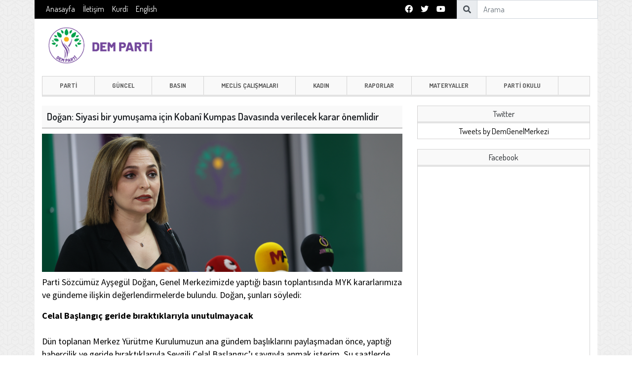

--- FILE ---
content_type: text/html
request_url: https://www.demparti.org.tr/tr/dogan-siyasi-bir-yumusama-icin-kobani-kumpas-davasinda-verilecek-karar-onemlidir/19037/
body_size: 10830
content:
<!DOCTYPE html>
<html lang="tr" data-textdirection="ltr">

<head>
    <!-- Google Tag Manager -->
    <script>(function(w,d,s,l,i){w[l]=w[l]||[];w[l].push({'gtm.start':
    new Date().getTime(),event:'gtm.js'});var f=d.getElementsByTagName(s)[0],
    j=d.createElement(s),dl=l!='dataLayer'?'&l='+l:'';j.async=true;j.src=
    'https://www.googletagmanager.com/gtm.js?id='+i+dl;f.parentNode.insertBefore(j,f);
    })(window,document,'script','dataLayer','GTM-KW44ZRFP');</script>
    <!-- End Google Tag Manager -->

    <meta name="viewport" content="width=device-width, initial-scale=1" />
    <meta http-equiv="content-type" content="text/html; charset=utf-8" />
    <meta charset="utf-8">
    <meta http-equiv="Cache-control" content="no-cache, no-store, must-revalidate">
    <meta http-equiv="Pragma" content="no-cache">
    <meta name="theme-color" content="#8d288f">

    <title>Doğan: Siyasi bir yumuşama için Kobanî Kumpas Davasında verilecek karar önemlidir | DEM Parti</title>
    <meta name="description" content="Parti Sözcümüz Ayşegül Doğan, Genel Merkezimizde yaptığı basın toplantısında MYK kararlarımıza ve gündeme ilişkin değerlendirmelerde bulundu." />
    <meta property="og:type" content="article" />
    <meta property="og:title" content="Doğan: Siyasi bir yumuşama için Kobanî Kumpas Davasında verilecek karar önemlidir" />
    <meta property="og:description" content="Parti Sözcümüz Ayşegül Doğan, Genel Merkezimizde yaptığı basın toplantısında MYK kararlarımıza ve gündeme ilişkin değerlendirmelerde bulundu." />
    <meta property="og:image" content="https://demparti.org.tr/Images/UserFiles/Images/Spot/spotad10524.png" />
    <meta property="og:url" content="https://demparti.org.tr/tr/dogan-siyasi-bir-yumusama-icin-kobani-kumpas-davasinda-verilecek-karar-onemlidir/19037" />
    <meta name="twitter:card" content="summary_large_image">
    <meta name="twitter:title" content="Doğan: Siyasi bir yumuşama için Kobanî Kumpas Davasında verilecek karar önemlidir">
    <meta name="twitter:description" content="Parti Sözcümüz Ayşegül Doğan, Genel Merkezimizde yaptığı basın toplantısında MYK kararlarımıza ve gündeme ilişkin değerlendirmelerde bulundu.">
    <meta name="twitter:image" content="https://demparti.org.tr/Images/UserFiles/Images/Spot/spotad10524.png" >

    <link rel="shortcut icon" type="image/x-icon" href="/favicon.ico">
    <!-- Bootstrap -->
    <link rel="stylesheet" href="/css/bootstrap.min.css">
    <!-- FontAwesome -->
    <link rel="stylesheet" href="/css/all.min.css">
    <!-- Swiper -->
    <link rel="stylesheet" href="/css/swiper.min.css">
    <!-- NetCode CSS -->
    <link rel="stylesheet" href="/css/netcode.min.css?v=1.0.0" asp-append-version="true">
</head>

<body>
    <!-- Google Tag Manager (noscript) -->
    <noscript><iframe src="https://www.googletagmanager.com/ns.html?id=GTM-KW44ZRFP" height="0" width="0" style="display:none;visibility:hidden"></iframe></noscript>
    <!-- End Google Tag Manager (noscript) -->

    <header>
        <div class="top">
    <div class="container">
        <div class="row">
            <div class="col-sm-12 col-md-6 first">
                <ul class="nav">
                    <li class='nav-item'><a class='nav-link' href='/tr'>Anasayfa</a></li>
<li class='nav-item'><a class='nav-link' href='/tr/iletisim/35'>İletişim</a></li>
<li class='nav-item'><a class='nav-link' href='/ku'>Kurdî</a></li>
<li class='nav-item'><a class='nav-link' href='/en'>English</a></li>

                </ul>
            </div>
            <div class="col-sm-12 col-md-3">
                <div class="social">
                    <ul class="nav">
                        <li class='nav-item'><a class='nav-link facebook' title='Facebook' href='https://www.facebook.com/DemGenelMerkezi' target='_blank'><i class='fab fa-facebook'></i></a></li>
<li class='nav-item'><a class='nav-link twitter' title='Twitter' href='https://twitter.com/DemGenelMerkezi' target='_blank'><i class='fab fa-twitter'></i></a></li>

                        <li class="nav-item"><a class="nav-link youtube" title="YouTube"
                                href="https://www.youtube.com/@DEMGenelMerkezi" target="_blank"><i
                                    class="fab fa-youtube"></i></a></li>                        
                    </ul>
                </div>
            </div>
            <div class="col-sm-12 col-md-3 search">
                <div class="grp">
                    <div class="input-group">
                        <div class="input-group-prepend">
                            <span class="input-group-text"><i class="fas fa-search"></i></span>
                        </div>
                        <input type="text" id="TbxSearch" name="TbxSearch" class="form-control"
                            placeholder='Arama'>
                    </div>
                </div>
            </div>
        </div>
    </div>
</div>
    </header>

    <div class="main">
        <div class="container">
            <div class="row middle">
    <div class="col-sm-12 col-md-6 col-lg-4 col-xl-3"><a href='/tr' title='DEM Parti'><img src='/logo.png'></a></div>
    <div class="col-sm-12 col-md-6 col-lg-8 col-xl-9">
        <div class="row">
            
        </div>
    </div>
</div>

            <div class="row menu">
    <div class="col-sm-12">
        <nav class="navbar navbar-expand-md">
            <button class="navbar-toggler" type="button" data-toggle="collapse" data-target="#NavbarMenu"
                aria-controls="NavbarMenu" aria-expanded="false" aria-label="Toggle navigation">
                <span class="navbar-toggler-icon">
                    <i class="fas fa-bars"></i>
                </span>
            </button>
            <div class="collapse navbar-collapse" id="NavbarMenu">
                <ul class="navbar-nav w-100">
                    <li class='nav-item dropdown'>
<a class='nav-link dropdown-toggle' href='#' aria-haspopup=true aria-expanded=false>PARTİ</a>
<div class='dropdown-menu'>
<a class='dropdown-item' href='/tr/parti-yonetimi/17704'>Parti Yönetimi</a>
<div class='dropdown-divider'></div>
<a class='dropdown-item' href='/tr/milletvekillerimiz/17730'>Milletvekillerimiz</a>
<div class='dropdown-divider'></div>
<a class='dropdown-item' href='/tr/belediyelerimiz/20100'>Belediyelerimiz</a>
<div class='dropdown-divider'></div>
<a class='dropdown-item' href='/tr/tuzuk/17557'>Tüzük</a>
<div class='dropdown-divider'></div>
<a class='dropdown-item' href='/tr/sonuc-bildirgeleri/17593'>Sonuç Bildirgeleri</a>
<div class='dropdown-divider'></div>
<a class='dropdown-item' href='/tr/kongre-metinleri/20374'>Kongre Metinleri</a>
<div class='dropdown-divider'></div>
</div>
</li>
<li class='nav-item dropdown'>
<a class='nav-link dropdown-toggle' href='#' aria-haspopup=true aria-expanded=false>GÜNCEL</a>
<div class='dropdown-menu'>
<a class='dropdown-item' href='/tr/haberler/17553'>Haberler</a>
<div class='dropdown-divider'></div>
<a class='dropdown-item' href='/tr/rojava-ya-destek-ve-dayanisma-mesajlari/22485'>Rojava'ya Destek ve Dayanışma Mesajları</a>
<div class='dropdown-divider'></div>
<a class='dropdown-item' href='/tr/makaleler-ve-roportajlar/17552'>Makaleler ve Röportajlar</a>
<div class='dropdown-divider'></div>
</div>
</li>
<li class='nav-item dropdown'>
<a class='nav-link dropdown-toggle' href='#' aria-haspopup=true aria-expanded=false>BASIN</a>
<div class='dropdown-menu'>
<a class='dropdown-item' href='/tr/basin-aciklamalari/6034'>Basın Açıklamaları</a>
<div class='dropdown-divider'></div>
<a class='dropdown-item' href='/tr/tekzipler/17598'>Tekzipler</a>
<div class='dropdown-divider'></div>
</div>
</li>
<li class='nav-item dropdown'>
<a class='nav-link dropdown-toggle' href='#' aria-haspopup=true aria-expanded=false>MECLİS ÇALIŞMALARI</a>
<div class='dropdown-menu'>
<a class='dropdown-item' href='/tr/grup-konusmalari/17549'>Grup Konuşmaları</a>
<div class='dropdown-divider'></div>
<a class='dropdown-item' href='/tr/onerge-teklif-ve-basvurular/17550'>Önerge, Teklif ve Başvurular</a>
<div class='dropdown-divider'></div>
<a class='dropdown-item' href='/tr/muhalefet-serhleri/20248'>Muhalefet Şerhleri</a>
<div class='dropdown-divider'></div>
</div>
</li>
<li class='nav-item dropdown'>
<a class='nav-link dropdown-toggle' href='#' aria-haspopup=true aria-expanded=false>KADIN</a>
<div class='dropdown-menu'>
<a class='dropdown-item' href='/tr/haberler/17575'>Haberler</a>
<div class='dropdown-divider'></div>
<a class='dropdown-item' href='/tr/basin-aciklamalari/17574'>Basın Açıklamaları</a>
<div class='dropdown-divider'></div>
</div>
</li>
<li class='nav-item dropdown'>
<a class='nav-link dropdown-toggle' href='#' aria-haspopup=true aria-expanded=false>RAPORLAR</a>
<div class='dropdown-menu'>
<a class='dropdown-item' href='/tr/dem-parti-raporlari/20184'>DEM Parti Raporları</a>
<div class='dropdown-divider'></div>
<a class='dropdown-item' href='/tr/diger-raporlar/20185'>Diğer Raporlar</a>
<div class='dropdown-divider'></div>
</div>
</li>
<li class='nav-item dropdown'>
<a class='nav-link dropdown-toggle' href='#' aria-haspopup=true aria-expanded=false>MATERYALLER</a>
<div class='dropdown-menu'>
<a class='dropdown-item' href='/tr/2026-il-ilce-kongre-materyalleri/22434'>2026 İl-İlçe Kongre Materyalleri</a>
<div class='dropdown-divider'></div>
<a class='dropdown-item' href='/tr/2026-butce-kampanyasi/22333'>2026 Bütçe Kampanyası</a>
<div class='dropdown-divider'></div>
<a class='dropdown-item' href='/tr/baris-istiyoruz-cunku/22198'>Barış İstiyoruz Çünkü</a>
<div class='dropdown-divider'></div>
<a class='dropdown-item' href='/tr/baris-ve-demokratik-toplum-bulusmalari/22045'>Barış ve Demokratik Toplum Buluşmaları</a>
<div class='dropdown-divider'></div>
<a class='dropdown-item' href='/tr/es-genel-baskanlar/17756'>Eş Genel Başkanlar</a>
<div class='dropdown-divider'></div>
<a class='dropdown-item' href='/tr/il-ilce-tabelalari/17750'>İl-İlçe Tabelaları</a>
<div class='dropdown-divider'></div>
<a class='dropdown-item' href='/tr/arsiv/17901'>Arşiv</a>
<div class='dropdown-divider'></div>
</div>
</li>
<li class='nav-item dropdown'>
<a class='nav-link dropdown-toggle' href='#' aria-haspopup=true aria-expanded=false>PARTİ OKULU</a>
<div class='dropdown-menu'>
<a class='dropdown-item' href='/tr/yonetmelik/20418'>Yönetmelik</a>
<div class='dropdown-divider'></div>
<a class='dropdown-item' href='/tr/parti-okulu-kitapcigi/20419'>Parti Okulu Kitapçığı</a>
<div class='dropdown-divider'></div>
<a class='dropdown-item' href='/tr/egitim-yaklasimimiz/20420'>Eğitim Yaklaşımımız</a>
<div class='dropdown-divider'></div>
<a class='dropdown-item' href='/tr/yayinlar/20421'>Yayınlar</a>
<div class='dropdown-divider'></div>
<a class='dropdown-item' href='/tr/egitim-videolari/20422'>Eğitim Videoları</a>
<div class='dropdown-divider'></div>
<a class='dropdown-item' href='/tr/duyurular/20423'>Duyurular</a>
<div class='dropdown-divider'></div>
<a class='dropdown-item' href='/tr/haberler/20424'>Haberler</a>
<div class='dropdown-divider'></div>
<a class='dropdown-item' href='/tr/iletisim/20425'>İletişim</a>
<div class='dropdown-divider'></div>
</div>
</li>

                </ul>
            </div>
        </nav>
    </div>
</div>

            <div class="row page">
    <div class="col-sm-12 col-md-8">
        <div class='page-header'><h1>Doğan: Siyasi bir yumuşama için Kobanî Kumpas Davasında verilecek karar önemlidir</h1></div>
<div class='page-content'>
<div class='page-content-img mb-2'>
<img src='/Images/UserFiles/Images/Gallery/sliderad10524.png' alt='Doğan: Siyasi bir yumuşama için Kobanî Kumpas Davasında verilecek karar önemlidir'>
</div>
<div><p>Parti Sözcümüz Ayşegül Doğan, Genel Merkezimizde yaptığı basın toplantısında MYK kararlarımıza ve gündeme ilişkin değerlendirmelerde bulundu. Doğan, şunları söyledi:</p>
<p><strong>Celal Başlangıç geride bıraktıklarıyla unutulmayacak</strong><br /><br />Dün toplanan Merkez Yürütme Kurulumuzun ana gündem başlıklarını paylaşmadan önce, yaptığı habercilik ve geride bıraktıklarıyla Sevgili Celal Başlangıç’ı saygıyla anmak isterim. Şu saatlerde Almanya’nın Köln kentinde kendisine veda hazırlıkları yapılıyor. 3 Mayıs Dünya Basın Özgürlüğü Gününde aramızdan ayrılan Başlangıç da ne yazık ki sürgünde ülkesine dönme hasretiyle bizlere veda etti. Sevgili Ayşe Yıldırım başta olmak üzere tüm sevenlerine DEM Parti adına başsağlığı ve sabır diliyorum. <br /><br />MYK gündeminde yer alan son gelişmeler üzerinden bir Türkiye fotoğrafı çekerek başlamak istiyorum bugünkü basın toplantımıza. Aslında Celal Başlangıç da bu fotoğraf içinde hem hak haberciliğiyle hem son yıllarda maruz kaldıklarıyla çok önemli bir yer teşkil ve temsil ediyor. O nedenle yaptığı habercilik ve geride bıraktıkları hiçbir zaman unutulmayacak. </p>
<p><strong>Yine tekliği esas alan katı ve yasaklayıcı bir müfredatla karşımıza çıktılar</strong><br /><br />Şimdi gelelim MYK gündemine. Son 10 günde neler yaşandı ve halihazırda neler yaşanıyor, hangi tartışmalar hakim bir şekilde devam ediyor? 1 Mayıs’la başlayalım. 1 Mayıs mitinginin engellenmesi, milyonlarca insanın yaşadığı bir kentin adeta ablukaya alınması ve onlarca gözaltı soruşturması yetmezmiş gibi bir de tutuklamalarla anayasal bir hakkın kullanılması engellenmiş oluyor. Bu konudaki AYM kararlarına rağmen anayasal hak kullanılamıyor. Uygulanmayan AYM ve AİHM kararlarından bazılarını hatırlatmak istiyorum. Özellikle bugünlerde hatırlatmak çok önemli. Gezi Davası, 16 Mayıs’ta görülecek Kobanî Kumpas Davası, Can Atalay, Cumartesi Anneleri… Bu listeyi uzatabiliriz. Bu arada 19 milyon öğrenciyi hatırlayalım. Son 10 günde yaşananlara bakıyoruz. Türkiye’de milyonlarca ebeveyni, 1 milyonun üzerinde eğitimciyi etkileyecek yine tekliği esas alan katı ve yasaklayıcı bir müfredatla karşımıza çıktılar. Bu müfredat kimlerle nasıl yapıldı, kimlere soruldu, sürece kimler dahil edildi? Bunları da bilen yok! Bu konuda sorulan bütün sorulara verilen bir yanıt da yok maalesef. </p>
<p><strong>2014’te binlerce Êzidî çocuk ve kadın IŞİD tarafından kaçırıldı</strong><br /><br />Bir türlü manşete çıkamayan bir konuya da özel olarak değinmek istiyorum. Dün Ankara’da IŞİD tarafından kaçırılan ve adı Ayşe olarak değiştirilen 9 yaşındaki kız çocuğunun davasının 4. duruşması görüldü. Duruşma tahmin edebileceğiniz gibi kapalı görüldü ki bu da şaşırtıcı değil. Yine şaşırtıcı olmayan diğer bir şey de bu duruşmada tutuklu yargılanan kimsenin olmaması! Kimse tutuklu yargılanmadığı gibi 9 yaşındaki kız çocuğunun gerçek ailesini bulmak için herhangi bir çaba da yok. Aksine bu çocuğun ve diğer mağdurların hak arayışları engelleniyor ve sesleri duyulmuyor. 2014 yılında binlerce Êzidî çocuk ve kadın IŞİD tarafından kaçırıldı ve esir alındı ve bu çocuklardan biri de dün Ankara’da, Türkiye’nin başkentinde davasının 4. duruşması görülen bu çocuk. Bunun özellikle altını çizmek istedik ve manşete çıkamayan bu konuya da DEM Parti olarak özel olarak değinmek istedik. Biz duruşmayı takip ettik, bu olayı da yakından takip ediyoruz. </p>
<p><strong>Öğretmenler can güvenlikleri sağlansın diye bugün iş bırakıyor </strong><br /><br />Okulda, evde, sokakta ne yazık ki şiddet bitmiyor. Kadın cinayetleri adeta bir kırıma dönmüş durumda. Nisan 2024’te en az 30 kadın katledildi. Bu tabii ki tespit edilebilen sayı. Muhtemel bu sayı daha da fazla. Nisan 2024’te en az 30 kadın ve iki çocuk öldürüldü. Sorumluluk alması gereken bakanlık, “şiddet bütün dünyanın sorunu” demekle yetinebiliyor. Bir yandan da kadınlara ve çocuklara dönük bu şiddeti olağanlaştırma girişiminde bulunuyor. Daha birkaç gün önce öğrencisi tarafından vurularak öldürülen bir öğretmenin ardından bugün eğitimciler Türkiye’de iş bırakıyor. Niye iş bırakıyorlar, hangi taleple iş bırakıyorlar? Can güvenliği sağlansın, gerekli tedbirler alınsın diye iş bırakıyorlar. İbrahim Okutan’ı burada saygıyla anıyoruz. 74 yaşında emekli bir öğretmen neden çalışmak zorunda kalıyor bu ülkede? Bu sorunun yanıtını kim verecek? Kimler bu olay karşısında sorumluluk hissedecek? Eğitimcilerin ve aslında pek çok insanın can güvenliği olmayan bir ülkede yaşadıklarını hissetmesinin müsebbibi kimler? Aslında kimler olduğu aşikar. Ancak bu iktidar bütün bu yaşananlar konusunda herhangi bir sorumluluk hissettiğine ilişkin bir emare ortaya koymuyor. </p>
<p><strong>Hilvanlıları, gasp edilmek istenen haklarına ve iradelerine sahip çıkmaya çağırıyoruz</strong><br /><br />Biliyorsunuz, Hilvan’da kazandığımız bir seçim yenileniyor. 2 Haziran’da yenilenecek olan seçime iki gün önce start verdik. Seçimlerin demokratik ve adil koşullarda gerçekleştiğini söyleyenlere Hilvan’daki süreci hatırlatmak isterim. 31 Mart gecesi Hilvan’da önce oy pusulaları yakıldı, ardından sandık görevlileri darp edildi. Öyle ki Hilvan Cumhuriyet Başsavcılığı tarafından bir soruşturma başlatıldı. Soruşturma kapsamında tutuklanan 7 kişiden biri de AKP’nin ilçe seçim kurulu üyesiydi. Yakılan oy pusulalarına, darp edilen sandık görevlilerine, veri akışının bir süre durdurulmasına (ki buradan duyurmuştuk) rağmen DEM Parti, 521 oy farkla Hilvan’da seçimleri kazandı. Ancak şimdi kazandığımız bir seçim tekrarlanıyor. Nasıl tekrarlanıyor? Urfa İl Seçim Kurulu, Hilvan İlçe Seçim Kurulu ve Yüksek Seçim Kurulu’nun bir parti lehine karar vermesi üzerine tekrarlanıyor. İktidar partisi lehine seçim sonuçlarının değişmesi için ne gibi girişimlerde bulunduklarını sizler de gördünüz, bizler de anlattık. Ama yalnızca bizler anlatmadık, sokaktan gelen görüntüler de bu gerçeği ortaya koydu. Hilvan DEM Parti’den şimdi de kumpasla alınmak isteniyor. Tüm Hilvanlıları, 2 Haziran’da gasp edilmek istenen haklarına ve iradelerine en güçlü şekilde, mevcut 521 oy farkını daha da artırarak sahip çıkmaya çağırıyoruz. Bu arada Hilvan’daki hak gaspına seyirci kalanlar, ortak olanlar, önlem almayanlar Birecik ilçe binamıza yönelik silahlı saldırı karşısında da suskunluklarını koruyor. İki gün üst üste yaşanan bu saldırı da gösteriyor ki seçim öncesi ve sonrasında yaratılmak istenen her türlü provokasyona açık bir ortama ve tüm uyarılarımıza rağmen gerekli önlemler alınmıyor, alınması konusunda da herhangi bir girişimde bulunulmuyor. Birecik’te yaşanması muhtemel olayların sorumlusu tüm bu yaşananlara göz yumanlar, seyirci kalanlar, seç çıkarmayanlar ve ortak olanlardır. </p>
<p><strong>Anayasanın toplumsal uzlaşmaya dayanmasını ve toplumsal bir sözleşme niteliği taşımasını önemsiyoruz </strong><br /><br />Değerli Türkiye kamuoyu, bu fotoğraf tabii ki yalnızca bununla sınırlı değil. Türkiye’de son 10 günde yaşananların fotoğrafını çekmeye çalışsak burada en az 10 saat konuşmamız gerekir. Kadına yönelik şiddetten, çocuklara yönelik şiddetten, aşırı bir doğa olayı gibi sunulan ama arkasında kayyımların yıllarca biriktirdiği talanın, usulsüzlüğün, yolsuzluğun ve keyfi imar planlarının olduğu Cizre’de yaşanan sel felaketinden bahsetsek saatlerce konuşmamız gerekecek. Bu fotoğrafı çekme nedenimiz nedir? Bir yandan da anayasa tartışmaları sürüyor. İşte MYK gündemimize, yani anayasa tartışmalarına ve yaklaşımımıza değinmemiz gerekirse önce bu fotoğrafı da hatırlatmamız gerekir. Çünkü anayasa DEM Parti için yalnızca bugünle ya da güncel tartışmalarla sınırlandırılacak bir mesele değil. Onlarca yıldır sivil anayasa, demokratik bir anayasa, yeni bir anayasa için mücadele veren bir parti geleneğinden bahsediyoruz. Peki, anayasanın yalnızca sivil olması yeterli mi? Hayır değil. Aynı zamanda yeni ve demokratik olması gerekir. Bunun olması için de toplumsal bir sözleşme niteliği taşıyabilmesi gerekir. Yeni ve demokratik bir sivil anayasanın, toplumsal uzlaşmaya dayanması ve toplumsal bir sözleşme niteliği taşıyabilmesi için kullanılacak yol ve yöntemler partimiz tarafından çok önemseniyor ve izleniyor. Sadece izlemiyoruz; bu aslında bizim gündemimiz, bizim hayatımız. Kimlerin hayatını ilgilendiriyor? Ezilenlerin, kadınların, gençlerin, emekçilerin hayatını ilgilendiriyor. Yıllardır emek sömürüsüne maruz kalanların hayatını ilgilendiriyor. </p>
<p><strong>Gerçek bir yumuşamadan bahsedeceksek Kobanî Kumpas Davasındaki karar önemli olacaktır </strong><br /><br />AKP döneminde bu anayasada sayısız değişiklik yapıldı. Geldiğimiz aşamada nereye vardık? 12 Eylül darbe anayasasının dahi uygulanmadığı günlerden bahsediyoruz. Nasıl çağrılar yapıyoruz? “Anayasayı ihlal etmeyin. Mevcut anayasaya bağlı kalın, gereklerini yerine getirin” çağrıları yapmak durumunda kalıyoruz. İşte böyle bir ortamda bir yandan da anayasa tartışmaları ve ziyaretler, bir trafik sürüyor. Anayasa DEM Parti için bu tartışmalarla sınırlandırılabilecek bir mesele değildir. Bu konuda çok büyük bir deneyime ve mücadele geleneğine sahip bir parti olarak, anayasanın gerçekten yeni olması için eskiden tamamen vazgeçtiğini göstermesi gerektiğini düşünüyoruz. İktidarından muhalefetine kadar tüm Türkiye kamuoyunu bunun en önemli göstergelerinden biri önümüzdeki hafta bekliyor. Çünkü tüm Türkiye kamuoyunu ilgilendirecek bir karar ile karşılaşabiliriz. Müspet veya menfi diyorum çünkü bu bir siyasi karar olacak. 16 Mayıs’ta görülecek Kobani Kumpas Davasından bahsediyorum. Nasıl ki Kobani Kumpas Davası kurgusal bir şekilde Türkiye kamuoyunun gündemine taşındıysa, nasıl ki kumpas kurgulanarak insanlar yıllardır hapiste tutuluyor ve bu da siyasi kararlarla gerçekleştiriliyorsa; biliyoruz ki 16 Mayıs’ta kamuoyunun karşısına çıkacak karar da aynı siyasi saiklerle alınacaktır. Normalleşme ya da yumuşama tartışmaları bir yandan sürerken, 16 Mayıs’ta alınacak bu kararın önemini bir kez daha hatırlatıp kamuoyuna duyarlılık çağrısı yapıyoruz. <br /><br /><strong>Ezilen halkları, farklı kimlikleri, dilleri ve inançları dışında tutan hiçbir normalleşmede sahici bir yumuşama olamaz</strong><br /><br />Siyasette normalleşme ve yumuşama tartışmaları da MYK’mizin gündemlerinden biriydi. “Siyasette yumuşama dönemi” diye tarif etti Erdoğan, Özgür Özel ile görüşmeden sonra. Yumuşama demek için bir sertliğin kabulünün olması gerekir. Demek ki Cumhurbaşkanı Erdoğan da Türkiye'de bir sertlik olduğunu, bizim en hafif deyimiyle otoriterleşme olarak tarif ettiğimiz durumu bir yandan kabul ediyor. Yine Meclis’te AKP’den bazı yetkililer, bizim yıllardır söylediğimiz Türkiye’deki ekonomik kriz ile demokrasi ve özgürlükler dengesinin birbirini nasıl desteklediğini anlatan açıklamalar yaptı. Doğru orantılı bir şekilde ilerlediğini söyleyen açıklamalardı bunlar. Fakat bu konulara dair atılacak adımlara ilişkin, eğer varsa böyle bir niyet, henüz ortada bir emare olmadığını söylüyor ve bu davaları hatırlatıyoruz. Diyoruz ki hiçbir normalleşme, hiçbir yumuşama girişimi Türkiye’de yaşayan ezilen halkları, farklı kimlikleri, dilleri ve inançları dışında tutarak gerçek ve sahici olmaz.</p>
<p><em>Pirs: Li ser hevvdîtinên di navbera partiyan de hûn çi difikirin? </em></p>
<p><strong>Bê lihevhatina civakî makezagon nû nabe</strong></p>
<p>Hevdîtinên neqeba partiyên siyasî de derheqê hemû mijarên welêt tê gotubêjkirin. Partiyên siyasî derheqê rojeva siyasî ya Tirkiyeyê de fikrên xwe, gumanên xwe û nêzîkatiya xwe tînin zimên. Ev hevdîtin dê berdewam bikin. Ji serî de heta niha jixwe daxwaza Partiya DEMê ev bû ku milê muxalefeta Tirkiyeyê mezintir bibe, xurttir bibe û her dem danûstendin di neqeba wan de çêbe. Ji bo hemû pirsgirêkan jî wekî rêya çareseriyê jî DEM Partî dibêje rê û rêbazên danûstendinê, guftûgokirinê divê berfirehtir bibe. Herwiha makezagon jî yek ji wan xalan e ku tê nîqaşkirin. Lê ji ji partiya me destûra bingehîn, nêzîkatiya partiya me ew e ku em dixwazin rê û rêbazên partiya desthilatdar bibînin. Gelo ew ê bi çi rê û rêbazê vê destûra bingehîn bê amadekirin. Ya diduyan em weke partî ji bo makezagoneke nû berdêlên mezin dan. Ev rojev ne rojeveke nû ye ji bo me. Li ser vê jî xebatên me hene û bi salan in em van xebatan dikin. Yanî ev mesele ji aliyê hinan ve nayê rojeva me. Em her dem dibêjin divê ev makezagona ku dema derbeya leşkerî hatiye çêkirin divê bê guhertin. Lê îro em li Tirkiyeyê gihane wê merheleyê ku îcar ew makezagon bixwe tê binpêkirin. Niha di nav van şert û mercan de çawa û bi çi rengî wê makezagoneke nê bê çêkirin? Em dixwazin bersiva vê pirsê bibînin. Herwiha em nasekinin. Em jî amadekariyên xwe dikin. Me hin komîsyon ava kirine. Hûn dizanin heç komîsyoneke meclisê heye, ji xeynî wê komîsyonek jî dê li navenda me li ser makezagonê bixebite. Wê çawa gel tevlî vê pêvajoyê bibe, kesên ku divê fikrên wan bên stendin dê çawa beşdar bibin em dixebitin. Makezagon lihevhatina welatekî ye. Li ser vê jî divê lihevhatina civakekê çêbe. Bê lihevhatina civakê ew makezagon nabe nû. Em naxwazin ev makezagona ku niha em li ser diaxivin careke din bê makyajkirin, ambalaja wê bê guhertin an jî hin guhertinên biçûk ne esas bên çêkirin. Divê tu kes nekeve vê xeletiyê.  </p>
<p><strong>Bi lîstikan tu kes nikare îradeya Curnê Reşê têk bibe</strong></p>
<p>Li Curnê Reşê di hilbijartinê de me stend jixwe. Di şeva 31ê Adarê de hemû hewldanên partiya desthilatdar ji bo ferqa ku di neqeba me de derketiye yanî 521 ferq rayan bûn. Dîsa jî desthilatdar biryara nûkirina hilbijartinê da. Yanî ev ne edalet e, ev ne heq e, ev ne hiqûq e. Ez pêşiya vê bi 2 rojan li Curnê Reşê bûm. Civaka wir pir aciz bûn. Ne neheq in ji ber ku îradeya wan, vîna wan, keda wan li ber çavê dinyayê tê xesbkirin. Partiyên muxalefetê bêdeng nemînin. Ev mesele tenê meseleya DEMê nîne. Kesên çûne li wir ray şewitandine diyar in, kesên ku çûne li berpirsyarên sindoqan xistine ew jî diyar in. Welê çêbûye ku 7 kes hatine girtin, lê kes nabêje ka em binêrin li Curnê Reşê li qewimiye. Ev jî têrê nake ev 2 roj in li Bîrecukê kesên diyar aşkera radibin êrişî partiya me dikin lû dîsa jî rê li ber wan nayê girtin. Niha li Bîrecukê tiştek bi kesî bê berpirsyar kî ye? Desthilatdar berpirsyar e. Em ji vir careke din dibêjin bi rojan e xelk li ber şaredariya xwe xwedî li îradeya xwe derdikeve, xelk naxwaze bi lîstokan şaredariya wan ji wan bê dizîn. Ez dizî ye. Bi van lîstina tu kes nikare îradeya Curnê Reşê jî têk bibe. 2ê Hezîranê em ê careke din bi ser bikevin.</p>
<p><strong>10 Mayıs 2024</strong></p></div>
</div>

    </div>
    <div class="col-sm-12 col-md-4 sidebar">
        <div class='sidebar-item'>
<div class='sidebar-item-header'>Twitter</div>
<div class='sidebar-item-content'><a class='twitter-timeline' data-height='600' href='https://twitter.com/DemGenelMerkezi'>Tweets by DemGenelMerkezi</a>

<script async src='https://platform.twitter.com/widgets.js' charset='utf-8'></script>
</div>
</div>
<div class='sidebar-item'>
<div class='sidebar-item-header'>Facebook</div>
<div class='sidebar-item-content'>
<iframe src='https://www.facebook.com/plugins/page.php?href=https%3A%2F%2Fwww.facebook.com%2FDemGenelMerkezi&tabs=timeline&width=340&height=500&small_header=false&adapt_container_width=true&hide_cover=false&show_facepile=true&appId=1271442696238910' width='340' height='500' style='border:none;overflow:hidden' scrolling='no' frameborder='0' allowfullscreen='true' allow='autoplay; clipboard-write; encrypted-media; picture-in-picture; web-share'></iframe>
</div>
</div>

    </div>
</div>

        </div>
    </div>

    <footer>
        <div class="footer">
    <div class="container">
        <div class="row">
            <div class="col-sm-12">
                <p><strong><span style="text-decoration: underline;">GENEL MERKEZ</span></strong></p>
<p><strong>Adres: </strong>Barbaros Mah. Tahran Cad. Büklüm Sok. No: 117 06680 Çankaya/Ankara</p>
<p><strong>Telefon: </strong>0 (312) 427 1780</p>
<p><strong>Faks: </strong>0 (312) 428 8957</p>
<p><strong>E-Mail: </strong><a href="/cdn-cgi/l/email-protection#7e17121b0a170d17133e1a1b130e1f0c0a1750110c19500a0c"><span class="__cf_email__" data-cfemail="5b32373e2f322832361b3f3e362b3a292f327534293c752f29">[email&#160;protected]</span></a> </p>
<p> </p>
<p><strong><span style="text-decoration: underline;">İSTANBUL İRTİBAT BÜROSU</span></strong></p>
<p><strong>Adres: </strong>Kalyoncukulluğu Mah. Kalyoncukulluğu Cad. No: 29 34435 Tarlabaşı Beyoğlu / İstanbul</p>
<p><strong>Telefon: </strong>0 (212) 297 7254</p>
<p><strong>Faks: </strong>0 (212) 254 4483</p>
            </div>
        </div>
        <div class="row bottom">
            <div class="col-sm-12">
                DEM Parti
            </div>
        </div>
    </div>
</div>
    </footer>

    <!-- JQuery -->
    <script data-cfasync="false" src="/cdn-cgi/scripts/5c5dd728/cloudflare-static/email-decode.min.js"></script><script src="/js/jquery-3.4.1.min.js"></script>
    <!-- Bootstrap -->
    <script src="/js/bootstrap.bundle.min.js"></script>
    <!-- Swiper -->
    <script src="/js/swiper.min.js"></script>
    <!-- NetCode JS -->
    <script src="/js/netcode.min.js" asp-append-version="true"></script>
    
    <script>
$(document).ready(function () {
$('#TbxSearch').keydown(function (event) {
if (event.keyCode == 13) {
var sText = $('#TbxSearch').val();
if (sText.length >= 3) {
location.href = '/tr/search/?q=' + sText.toString();
}
}
});
});
</script>


    <script>
        $(document).ready(function () {
            const date1 = new Date('12/23/2020');
            const date2 = new Date();
            const diffTime = Math.abs(date2 - date1);
            const diffDays = Math.ceil(diffTime / (1000 * 60 * 60 * 24));
            $("#LblCounter").text(diffDays);
        });
    </script>

    <!-- Go to www.addthis.com/dashboard to customize your tools -->
    <script type="text/javascript" src="//s7.addthis.com/js/300/addthis_widget.js#pubid=ra-56daa6b2cbe5f5d8"></script>

<script defer src="https://static.cloudflareinsights.com/beacon.min.js/vcd15cbe7772f49c399c6a5babf22c1241717689176015" integrity="sha512-ZpsOmlRQV6y907TI0dKBHq9Md29nnaEIPlkf84rnaERnq6zvWvPUqr2ft8M1aS28oN72PdrCzSjY4U6VaAw1EQ==" data-cf-beacon='{"version":"2024.11.0","token":"6779c2384529436d80df9d43451fa8dd","r":1,"server_timing":{"name":{"cfCacheStatus":true,"cfEdge":true,"cfExtPri":true,"cfL4":true,"cfOrigin":true,"cfSpeedBrain":true},"location_startswith":null}}' crossorigin="anonymous"></script>
</body>

</html>


--- FILE ---
content_type: text/css
request_url: https://www.demparti.org.tr/css/netcode.min.css?v=1.0.0
body_size: 966
content:
@import url('https://fonts.googleapis.com/css?family=Dosis:400,600,700&display=swap&subset=latin-ext');@import url('https://fonts.googleapis.com/css?family=Source+Sans+Pro:400,400i,700,700i&display=swap&subset=latin-ext');body{font-family:'Dosis',sans-serif;font-size:17px;line-height:21px}img{max-width:100%}a{color:#000}a:hover{color:#8d288f}body{background-image:url("/Images/main-bg.jpg")}.top .container{background-color:#000;color:#fff}.top ul.nav{margin-top:3px}.top .nav li a{color:#fff;padding:5px 8px;font-size:16px}.top .nav li a:hover{color:#8d288f}.top .social ul.nav{float:right}.top .search{padding:0;background-color:#fff}.top .search .grp{margin-right:-1px}.top .search input,.top .search .input-group-text{border-radius:0}.main .container{background-color:#fff}.main .middle{padding-top:8px;padding-bottom:8px}.ads-item{text-align:right}.menu nav.navbar{padding-left:0;padding-right:0}.menu ul.navbar-nav{border:solid 1px #d3d2d2;background-color:#f9f9f9;border-bottom:solid 4px #e3e3e3}.menu .navbar-nav .nav-link{font-size:13px;font-weight:bold;color:#5e5e5e;padding-left:35px;padding-right:35px;border-right:solid 1px #d3d2d2}.menu ul.navbar-nav li:hover .nav-link{border-bottom:solid 4px #9c1caa;margin-bottom:-4px;color:#9c1caa}.menu .navbar-nav .dropdown-menu{border-radius:0;margin-top:4px}.menu .dropdown-divider{margin:2px 0}.menu .dropdown-menu .dropdown-divider:last-child{display:none}.menu .dropdown-toggle::after{display:none}.swiper-container-horizontal>.swiper-pagination-bullets{bottom:0;background-color:#000;opacity:.7}.swiper-container-horizontal>.swiper-pagination-bullets .swiper-pagination-bullet{margin:0;width:20%;color:#c8c8c8;opacity:1;font-size:14px;display:table-cell;padding:5px;border-radius:0;border-top:solid #c8c8c8;--swiper-theme-color:transparent}.swiper-container-horizontal>.swiper-pagination-bullets .swiper-pagination-bullet.swiper-pagination-bullet-active{color:#fff;border-top:solid #9c1caa}.swiper-wrapper .swiper-slide .slider-title{background-color:#000;opacity:.7;color:#fff;text-align:center;padding:5px}.swiper-button-next:after,.swiper-button-prev:after{color:#9c1caa}.page{margin-top:10px}.sidebar-item{margin-bottom:20px;border:1px solid #d3d2d2;text-align:center}.sidebar-item-header{background-color:#f9f9f9;border-bottom:solid 4px #e3e3e3;padding:5px}.sidebar-item-content{padding:5px}.sidebar-item iframe{max-width:100%}.footer .container{background-color:#373737;border-top:solid 3px #65096f;color:#fff;padding:15px}.footer p{font-size:14px;line-height:20px;margin-bottom:10px}.footer p a{color:#fff}.footer .bottom{border-top:solid 1px #ccc;padding-top:10px}.box{border:solid 1px #d3d2d2;margin-bottom:15px;display:flex}.box .box-img{flex:0 0 35%;border-right:solid 1px #d3d2d2;padding:5px}.box .box-img img:hover{opacity:.5;-webkit-transition:all .5s ease-in-out;-moz-transition:all .5s ease-in-out;-o-transition:all .5s ease-in-out;-ms-transition:all .5s ease-in-out;transition:all .5s ease-in-out}.box .box-content{width:100%}.box .box-content .box-content-header{background-color:#f9f9f9;padding:5px 10px;border-bottom:solid 4px #d3d2d2}.box .box-content .box-content-header a:hover{text-decoration:none}.box .box-content .box-content-spot{color:#7e7e7e;padding:5px 10px;font-size:16px;font-family:'Source Sans Pro',sans-serif}.page-item.active .page-link{background-color:#666;border-color:#666;color:#fff}.page-link,.page-link:hover{color:#9c1caa;font-size:16px}.page .page-header{background-color:#f9f9f9;padding:10px;border-bottom:solid 3px #d3d2d2;margin-bottom:10px}.page .page-header h1{font-size:20px;font-weight:600;margin-bottom:0}.page .page-content p,.page .page-content div{font-size:18px;color:#000;line-height:26px;font-family:'Source Sans Pro',sans-serif}.tag a{color:#9c1caa;font-family:'Source Sans Pro',sans-serif}.page .search{font-family:'Source Sans Pro',sans-serif}.page-content a{color:#9c1caa}.counter{position:relative}.counter .text{position:absolute;display:flex;align-items:center;justify-content:center;text-align:center;height:100%;width:100%;color:#7a277c;font-weight:bold;font-size:52px;letter-spacing:8px;padding-left:5px}.counter .text label{cursor:pointer}@media(max-width:1199px){.menu .navbar-nav .nav-link{padding-left:30px;padding-right:30px}.counter .text{font-size:40px}}@media(max-width:991px){.top .nav li a{padding:5px 6px}.ads-item{margin-bottom:5px}.menu .navbar-nav .nav-link{padding-left:15px;padding-right:15px}.footer .container{padding-bottom:60px}.counter .text{font-size:30px}}@media(max-width:767px){.top .social ul.nav{float:none}.top .search .grp{margin:0}.top .first{border-bottom:solid 1px #ced4da}.ads-item{text-align:center}.menu nav.navbar{border:solid 1px #d3d2d2;background-color:#f9f9f9;padding:5px 0 0;margin-bottom:8px}.menu nav.navbar .navbar-toggler i{font-size:25px}.menu ul.navbar-nav{border:none;background-color:transparent}.menu .navbar-nav .nav-link{border-right:none;border-bottom:solid 1px #d3d2d2}.counter .text{font-size:46px}}

--- FILE ---
content_type: text/javascript
request_url: https://www.demparti.org.tr/js/netcode.min.js
body_size: -257
content:
$(".menu nav.navbar li.nav-item.dropdown").hover(function(){$(this).find(".dropdown-menu").first().stop(!0,!0).slideDown(10)},function(){$(this).find(".dropdown-menu").first().stop(!0,!0).slideUp(10)});$(".menu nav.navbar li.nav-item.dropdown").click(function(){$(this).find(".dropdown-menu").first()[0].style.cssText=="display: block;"?$(this).find(".dropdown-menu").first().stop(!0,!0).slideUp(10):$(this).find(".dropdown-menu").first().stop(!0,!0).slideDown(10)});$(".bannerclick").on("click",function(){$.ajax({url:"/api/Banner/BannerClick",method:"POST",data:{BannerId:this.dataset.value}})});